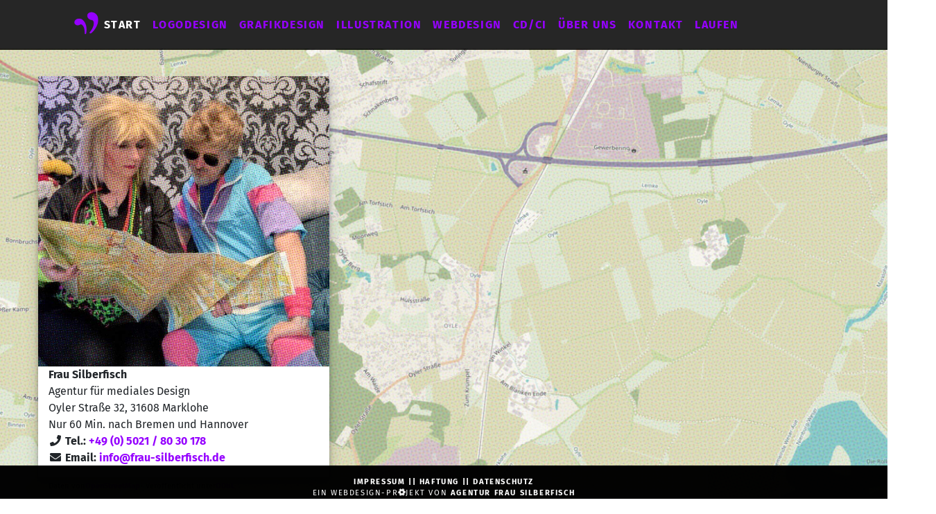

--- FILE ---
content_type: text/html; charset=UTF-8
request_url: http://janet-silberfisch.de/kontakt.php
body_size: 8735
content:
<!DOCTYPE HTML>
<html lang="de-de" dir="ltr">

<HEAD>  
<meta charset="utf-8">

  <!-- meta http-equiv="Content-Type" content="text/html; charset=utf-8"/ -->
  <meta name="viewport" content="width=device-width, initial-scale=1, shrink-to-fit=no">
  <meta name="description" 	content="frau-silberfisch.de" />
	<meta name="author" 			content="Peter G. W. Huehne, www.peter-huehne.de for frau-silberfisch.de / client: frau-silberfisch.de" />
  <!-- fuer Linkvorschau in Telegram und Twitter -->
  <meta property="og:title" content="frau-silberfisch.de" />
  <meta property="og:type" content="website" />
  <meta property="og:url" content="https://www.frau-silberfisch.de" />
  <meta property="og:image" content="https://www.frau-silberfisch.de/img/VorschauBILD.png" />
  <meta property="og:description" content="Willkommen auf der Webseite von frau-silberfisch.de" />
  <meta property="og:locale" content="de_DE">
  <meta name="twitter:title" content="frau-silberfisch.de">
  <meta name="twitter:url" content="https://www.frau-silberfisch.de">
  <meta name="twitter:card" content="summary">
  <meta name="twitter:description" content="Willkommen auf der Webseite von frau-silberfisch.de">
  <meta name="twitter:image" content="https://www.frau-silberfisch.de/img/VorschauBILD.png">
  <meta name="keywords" content="Werbung, Design, Illustration, Websites, Agentur, Silberfisch, Nienburg, Oyle, Visitenkarten, Flyer, Briefpapier, Autobeschriftung, Schilder">	

	<meta http-equiv="cache-control" content="max-age=3600">
	<!-- meta http-equiv="cache-control" content="no-cache" / -->
	<meta name="robots" content="index, follow">
	<meta http-equiv="expires" content="0">
	<meta http-equiv="pragma" content="no-cache">
	<meta http-equiv="X-UA-Compatible" content="IE=edge">
	<!-- for mobile -->
	<meta name="theme-color" content="#000000">

  <title>frau-silberfisch.de - Kontakt</title>

  <!-- basic stuff -->
  <link rel="shortcut icon" href="img/favicon.jpg" type="image/x-icon">
	<link id="favicon" rel="shortcut icon" href="img/favicon.jpg" /> 
  <link rel="manifest" href="manifest.json">

  <!-- font awesome -->
  <!-- link href="vendor/font-awesome/css/font-awesome.min.css" rel="stylesheet"	type="text/css" / -->
  <script defer src="vendor/font-awesome/js/all.js"></script><!-- neue Version / notwendig -->

  <!-- Bootstrap core CSS -->
  <link href="vendor/bootstrap/css/bootstrap.min.css" rel="stylesheet">
  <link href="css/normalize.css" rel="stylesheet">

  <!-- Custom styles for this template -->
  <link href="css/one-page-wonder-beitrag.css" rel="stylesheet">
  
  <!-- optional css this template -->
  <link href="vendor/splitting/splitting.css" rel="stylesheet">
  <link href="vendor/splitting/splitting-cells.css" rel="stylesheet">
  <link href="css/gsap-horzscroll.css" rel="stylesheet">  
  <!-- link href="css/slant.css" rel="stylesheet" -->
  <!-- link href="css/burger.css" rel="stylesheet" -->

  <!-- optional js this tempplate -->
  <script src="vendor/splitting/splitting.js"></script>
  <script src="vendor/gsap-public/minified/gsap.min.js"></script>
  <script src="vendor/gsap-public/minified/ScrollTrigger.min.js"></script>
  <!-- script src="js/gsap-horzscroll.js"></script -->
  <script src="js/scroll-out.js"></script>
  <!-- script src="js/slant.js"></script -->

  <!-- https://github.com/CreateJS/CreateJS  --> 
  <!--  script src="js/createjs.js"></script -->
  
</head>


    <style>
     .splitting .char {
	    animation: slide-in .75s cubic-bezier(.5, 0, .5, 1) both;
	    animation-delay: calc(.25s + (120ms * var(--char-index))); 
      }
     @keyframes slide-in {
	    from {
	    transform: translateX(-3em) translateY(-1.5em) rotate(-135deg) scale(0.5);
	    opacity: 0;
   	  }
     }       
    
     .rainbow-it .char {
       transition: color 0.6s linear;
       transition-delay: calc( 0.2s * (1 - var(--distance-percent)) );
       }
     .rainbow-it:hover .char {
       color: hsl(calc(260 * ( var(--char-index) / var(--char-total) ) ), 90%, 70%);
      }
    </style>

<!-- body class="bg-white" style="background-image: url(img/kontakt3.jpg); background-size: cover;" -->
<body> <!-- class="bg-glitter" -->

<!-- Navigation -->
 <nav class="navbar navbar-expand-lg navbar-dark navbar-custom fixed-top">
  <div class="container">
   <a class="navbar-brand" href="index.php" aria-label="navbar toggler">&nbsp;</a>
   <button class="navbar-toggler" type="button" data-toggle="collapse" data-target="#navbarResponsive" aria-controls="navbarResponsive" aria-expanded="false" aria-label="Toggle navigation">
    <span class="navbar-toggler-icon"></span>
   </button>
   <div class="collapse navbar-collapse" id="navbarResponsive">
    <ul class="navbar-nav">
     <li>
      <img src="img/fuehler.png" alt="decorative image" style="max-width:unset;">
     </li>
     <li class="nav-item active rainbow-it" data-splitting><!-- ohne rainbow nur nav-item, kein data-split -->
      <a class="nav-link hidden-xs" href="index.php">Start</a>
     </li>
     <li class="nav-item rainbow-it" data-splitting>
      <a class="nav-link" href="logodesign.php">Logodesign</a>
     </li>
     <li class="nav-item rainbow-it" data-splitting>
      <a class="nav-link" href="graphic.php">Grafikdesign</a>
     </li>
     <li class="nav-item rainbow-it" data-splitting>
      <a class="nav-link" href="illustration.php">Illustration</a>
     </li>     
     <li class="nav-item rainbow-it" data-splitting>
      <a class="nav-link" href="webdesign.php">Webdesign</a>
     </li>
     <li class="nav-item rainbow-it" data-splitting>
      <a class="nav-link" href="cdci.php">CD/CI</a>
     </li>
     <li class="nav-item rainbow-it" data-splitting>
      <a class="nav-link" href="about.php">Über&nbsp;uns</a>
     </li>  
     <li class="nav-item rainbow-it" data-splitting>
      <a class="nav-link" href="kontakt.php">Kontakt</a>
     </li>
     <li class="nav-item rainbow-it" data-splitting>
      <a class="nav-link" href="laufen.php">Laufen</a>
     </li>      
    </ul>   
   </div>
  </div>
 </nav>


 <header class="text-center text-white" style="min-height: 70px;">
  <div class="container">     
  </div>
 </header>   


 


<!-- map -->
 <!-- section id="contactmap" name="contactmap" -->
 <div id="contactmap" name="contactmap" class="container-fluid contactmap-bg">
  <div class="row">
    
   <!-- div class="row" -->  
    <div class="col-lg-12 col-md-12 col-sm-12 col-12 portfolio-item">
     <div id="mapbox" name="mapbox" class="card h-100 card-border mapbox bg-white">
      <div>
       <img src="images/Karte1.jpg" class="img-fluid" alt="Frau Silberfisch">
        <!-- H4>UNSER STANDORT</H4 -->
        <P>
        <strong>Frau Silberfisch</strong><BR>Agentur für mediales Design<BR>
        Oyler Straße 32, 31608 Marklohe<BR>
        Nur 60 Min. nach Bremen und Hannover<BR>

       <i class="fa fa-phone fa-fw" aria-hidden="true"></i> <strong>Tel.:</strong> <a href="tel:+4950218030178">+49 (0) 5021 / 80 30 178</A><BR>
       <i class="fa fa-envelope fa-fw" aria-hidden="true"></i> <strong>Email:</strong> <a href="mailto:info@frau-silberfisch.de?subject=Kontakt%20via%20Webseite">info@frau-silberfisch.de</A>
       </P>   	     
	    </div>
	     
	   </div>
	  </div>
	 <!-- /div --> 
  </div>
    	  
  <div class="row col-12 small osmcopy">
   <!-- P align="right" -->  
   Daten von <a href="https://www.openstreetmap.org/">OpenStreetMap</a> - Veröffentlicht unter <a href="https://opendatacommons.org/licenses/odbl/">ODbL</a>
   <!-- /P -->
  </div>	   
	   

 </div>  
  <!-- /section -->



 <!-- Footer -->
 <footer class="footer-custom fixed-bottom">
  <div class="container">
   <p class="m-0 text-center text-white small blau">
   <strong><a href="impressum.php">Impressum</A> || <a href="impressum.php#haftung">Haftung</A> || <A href="datenschutz.php">Datenschutz</A></strong><BR>
   Ein Webdesign-PR<i class="fa fa-cog fa-spin"></i>JEKT  von <a href="https://www.frau-silberfisch.de" target="_blank" rel="noopener noreferrer">Agentur Frau Silberfisch</A></p>
  </div>
 </footer>

<!-- Bootstrap core JavaScript keep order! -->
<script src="vendor/jquery/jquery.min.js"></script><!-- selfhosted 3.5.1 -->
<script src="js/popper.js"></script><!-- selfhosted 2.11.6 -->
<script src="vendor/bootstrap/js/bootstrap.bundle.min.js"></script>	

<script src="vendor/splitting/splitting.js"></script>
<script>
console.clear();
var s = Splitting();
</script>

<script src="vendor/gsap-public/minified/gsap.min.js"></script>
<script src="vendor/gsap-public/minified/ScrollTrigger.min.js"></script>
<script src="js/gsap-horzscroll.js"></script>
	
<script src="js/slant.js"></script>
<script src="js/scroll-out.js"></script>	
-->

</body>

</html>


--- FILE ---
content_type: text/css
request_url: http://janet-silberfisch.de/css/one-page-wonder-beitrag.css
body_size: 41239
content:
@charset "utf-8";
/* Silberfisch Farben:
war Blau = #0033cc   rgb 	0	51	204
war highlight = #325bd6 rgb 	50	91	214


gold statt blau #cbac36 rgb(203, 172, 54)
komplemantär blau #3655cb  rgb(54,	85,	203)
dunkleres gold #a2892b  rgb(162, 137, 43)

*/
/* self hosted fonts */ 


/* press-start-2p-regular - latin */
@font-face {
  font-display: swap; /* Check https://developer.mozilla.org/en-US/docs/Web/CSS/@font-face/font-display for other options. */
  font-family: 'Press Start 2P';
  font-style: normal;
  font-weight: 400;
  src: url('../fonts/press-start-2p-v15-latin-regular.woff2') format('woff2'); /* Chrome 36+, Opera 23+, Firefox 39+, Safari 12+, iOS 10+ */
}

/* allison-regular - latin --- for Blockquote */
@font-face {
  font-display: swap; /* Check https://developer.mozilla.org/en-US/docs/Web/CSS/@font-face/font-display for other options. */
  font-family: 'Allison';
  font-style: normal;
  font-weight: 400;
  src: url('../fonts/allison-v9-latin-regular.eot'); /* IE9 Compat Modes */
  src: url('../fonts/allison-v9-latin-regular.eot?#iefix') format('embedded-opentype'), /* IE6-IE8 */
       url('../fonts/allison-v9-latin-regular.woff2') format('woff2'), /* Super Modern Browsers */
       url('../fonts/allison-v9-latin-regular.woff') format('woff'), /* Modern Browsers */
       url('../fonts/allison-v9-latin-regular.ttf') format('truetype'), /* Safari, Android, iOS */
       url('../fonts/allison-v9-latin-regular.svg#Allison') format('svg'); /* Legacy iOS */
}

/* fira-sans-regular - latin --- for cards / Text / Memu */
@font-face {
  font-display: swap;
  font-family: 'Fira Sans';
  font-style: normal;
  font-weight: 400;
  src: url('../fonts/fira-sans-v16-latin-regular.eot'); 
  src: url('../fonts/fira-sans-v16-latin-regular.eot?#iefix') format('embedded-opentype'), 
       url('../fonts/fira-sans-v16-latin-regular.woff2') format('woff2'), 
       url('../fonts/fira-sans-v16-latin-regular.woff') format('woff'), 
       url('../fonts/fira-sans-v16-latin-regular.ttf') format('truetype'), 
       url('../fonts/fira-sans-v16-latin-regular.svg#FiraSans') format('svg'); 
}

/* fira-sans-700 - latin */
@font-face {
  font-display: swap; 
  font-family: 'Fira Sans';
  font-style: normal;
  font-weight: 700;
  src: url('../fonts/fira-sans-v16-latin-700.eot'); 
  src: url('../fonts/fira-sans-v16-latin-700.eot?#iefix') format('embedded-opentype'), 
       url('../fonts/fira-sans-v16-latin-700.woff2') format('woff2'), 
       url('../fonts/fira-sans-v16-latin-700.woff') format('woff'), 
       url('../fonts/fira-sans-v16-latin-700.ttf') format('truetype'), 
       url('../fonts/fira-sans-v16-latin-700.svg#FiraSans') format('svg'); 
}

/* henny-penny-regular - latin */
/*
@font-face {
  font-display: swap;
  font-family: 'Henny Penny';
  font-style: normal;
  font-weight: 400;
  src: url('../fonts/henny-penny-v17-latin-regular.eot'); /* IE9 Compat Modes 
  src: url('../fonts/henny-penny-v17-latin-regular.eot?#iefix') format('embedded-opentype'), 
       url('../fonts/henny-penny-v17-latin-regular.woff2') format('woff2'), 
       url('../fonts/henny-penny-v17-latin-regular.woff') format('woff'), 
       url('../fonts/henny-penny-v17-latin-regular.ttf') format('truetype'), 
       url('../fonts/henny-penny-v17-latin-regular.svg#HennyPenny') format('svg'); 
}
*/

/* meddon-regular - latin */
/*
@font-face {
  font-display: swap; 
  font-family: 'Meddon';
  font-style: normal;
  font-weight: 400;
  src: url('../fonts/meddon-v20-latin-regular.eot'); 
  src: url('../fonts/meddon-v20-latin-regular.eot?#iefix') format('embedded-opentype'), 
       url('../fonts/meddon-v20-latin-regular.woff2') format('woff2'), 
       url('../fonts/meddon-v20-latin-regular.woff') format('woff'),
       url('../fonts/meddon-v20-latin-regular.ttf') format('truetype'), 
       url('../fonts/meddon-v20-latin-regular.svg#Meddon') format('svg'); 
}
*/






/* CSS variables to adjust colours centrally */ 
:root {
  --coloured:  #ff00ff; /* primary company colour war #cbac36; */ 
  --secondary: #3655cb; /* secondary company colour */
/*** Shades of Primary ***/
/**  --color-2: #a2892b; /* 162,	137,	43 gold */   
  --color-2: #9500ff; 
  --color-3: #B266FF; /* rgb(178,102,255) */
  --color-4: #CC99FF; /* rgb(204,153,255) */
  --color-5: #E5AEFF; /* rgb(229,174,255) */
/*** general colours ***/  
  --red:       #ff0000; /* general red -> uunused */ 
  --green:     #00ff00; /* general green -> unused */ 
  --blue:      #0000ff; /* general blue -> unused */
  --dark:      #565656; /* dark gray */
  --gray:      #e8e8e8; /* light gray */
  --white:     #ffffff;
  --black:     #000000;
  }
/* sample:
 background-color: var(--coloured);
*/


/** scrollbars styling, NICHT in w3c, aber bis auf IE und FF implementiert, auch mobil */
/** hierdurch werden die scrollbars versteckt, die sonst beiem seitenscroller hinter dem top menu **/
/** oder dem newes bereich über den News liegen **/
::-webkit-scrollbar {
    width: 2px; /* 12 */
    display:none;
}
/* Track */
::-webkit-scrollbar-track {
    -webkit-box-shadow: inset 0 0 6px rgba(0,0,0,0.3); 
    -webkit-border-radius: 10px;
    border-radius: 10px;
}
/* Handle */
::-webkit-scrollbar-thumb {
    -webkit-border-radius: 10px;
    border-radius: 10px;
    background: rgba(203, 172, 54,0.5); 
    -webkit-box-shadow: inset 0 0 6px rgba(0,0,0,0.5); 
}
::-webkit-scrollbar-thumb:window-inactive {
	background: rgba(203, 172, 54,0.4); 
}
/** ende scrollbars **/

body {
height:98vh;
background:#fff;  /* 000 */
font-family: "Fira Sans", Arial, Helvetica, sans-serif;
/*** lato just headline menu nav etc, not text, gets rendered unreadable ***/
/* font-family: 'Lato'; */
}

.nav-item, .nav-link, .footer-custom,
h1, h2, h3, h4, h5, h6 {
font-family: "Fira Sans", Arial, Helvetica, sans-serif;
color: var(--color-2);
}


.bg-white{
background:#fff;
}

.bg-glitter {
background-color: unset;
/* background-image: url(../images/balu2.jpg); */
background-image: url(../images/background_fs.png);
background-size:cover;
}

.wrapper {
/* padding-bottom:60px; */
/* nach dem Inhalt Platz für den Bereich über dem Footer lassen */
}

/*
#outer .full {
  width:66vw;
  height:100vh;
  display:inline-block;
  position:relative;
}
*/

#outer .full > div {
/*definiert in full und card */
/*  width:85%;
  height:85%px; */
/*  font-size:12px
  color:#FFF;
  position:absolute;
  top:50%;
  left:50%;
  margin:-50px 0 0 -50px;
  line-height:.7;
  font-weight:bold; */
}
/*
#outer {
  overflow-y:scroll;
  overflow-x:hidden;
  transform: rotate(270deg) translateX(-100%);
  transform-origin: top left;
  background-color:#000;
  position:absolute;
  width:100vh;
  height:100vw;
}
#inner {
  transform: rotate(90deg) translateY(-100vh);
  transform-origin: top left;
  white-space:nowrap;
}

.willkommen {
    background-image: url(../img/ersteSeiteani.gif);
}

.design {
    background-image: url(../img/zweiteseite.png);
}

.webdesign {
    background-image: url(../img/dritteseite.png);
}

.graphic {
    background-image: url(../img/dots.png);
}

.illustration {
    background-image: url(../img/vierteseite.gif);
}

.news {
    background-image: url(../img/fuenfteseite.png);
}

.sponsoring {
    background-image: url(../img/sechsteseite.png);
}

.about {
    background-image: url(../img/siebteseite.gif);
}

.seo {
    background-image: url(../img/achteseite.png);
}
*/

.full {
/* position: relative;
  overflow: hidden; */
/*  display: inline-block; */
  top:0;
  background-repeat: no-repeat;
  background-position: top center;
/*  background-attachment: scroll;
  background-size: cover;
  height:98vh;
  width: 50vw; /* 100vw; */
}




html {

}


.row {
    display: -webkit-flex; /* Safari */
    -webkit-flex-wrap: nowrap; /* Safari 6.1+ */
    display: flex;
    flex-wrap: wrap; /* nowrap */
}



.footer-custom {
  /* bei Wellen ohne Schiff */
  /* padding-top: 1rem;
  padding-bottom: 0.1rem; */
  /* Wellen mit Schiff */
  padding-top: 1rem;
 /* background-color: rgba(0, 0, 0, 0.7); /* schwarz */
 /* background-color: rgba(203, 172, 54, 0.7);  /* #0033cc = blau */ 
 /* background: url(../img/wellen.png) left top repeat; */
 background-color: rgba(0, 0, 0, 0.99);   
   text-transform: uppercase;
  font-size: 1rem;
  letter-spacing: 0.1rem;
  font-weight: 700;
}

*, ::after, ::before {
    box-sizing: border-box;
}



/* generell */
.container-fluid {
padding-left:0;
padding-right:0;
}
.col, .col-1, .col-10, .col-11, .col-12, .col-2, .col-3, .col-4, .col-5, .col-6, .col-7, .col-8, .col-9, .col-auto, .col-lg, .col-lg-1, .col-lg-10, .col-lg-11, .col-lg-12, .col-lg-2, .col-lg-3, .col-lg-4, .col-lg-5, .col-lg-6, .col-lg-7, .col-lg-8, .col-lg-9, .col-lg-auto, .col-md, .col-md-1, .col-md-10, .col-md-11, .col-md-12, .col-md-2, .col-md-3, .col-md-4, .col-md-5, .col-md-6, .col-md-7, .col-md-8, .col-md-9, .col-md-auto, .col-sm, .col-sm-1, .col-sm-10, .col-sm-11, .col-sm-12, .col-sm-2, .col-sm-3, .col-sm-4, .col-sm-5, .col-sm-6, .col-sm-7, .col-sm-8, .col-sm-9, .col-sm-auto, .col-xl, .col-xl-1, .col-xl-10, .col-xl-11, .col-xl-12, .col-xl-2, .col-xl-3, .col-xl-4, .col-xl-5, .col-xl-6, .col-xl-7, .col-xl-8, .col-xl-9, .col-xl-auto {
padding-left:0;
padding-right:0;
}

.pt-5, .py-5 {
    padding-top: 1rem!important;
}

.header-logo {
position:absolute;
margin-top:0;
right:0;
/* background: url(../img/ecke.png) 0 0 no-repeat;
background-color:#fff; 
border-left: 1px solid rgba(0,144,63,.825);
border-bottom: 1px solid rgba(0,144,63,.825); 
border-bottom-left-radius: 10%!important; */ /* calc(.25rem - 1px); */
z-index:10000;
}

.rechts {
right:0;
text-align:right;
}

.border-left {
border-left:  1px solid rgba(203, 172, 54,.825);
}

/* Bilder runde Kanten */
.rounded-circle {
    border-radius: 10%!important;
}

/* Sektion Projekte: News und Webesign  */
.portfolio-news{
  margin-bottom: 30px;
  padding-left: 15px;
  padding-right:15px;
  display:flex;
}

.card-news {
/* display:flex; */
width:50vw;  /* 400px; */
flex-wrap:wrap;
white-space:normal; /* wichtig, damit Text umbricht, da inner das Gegeenteil sagt */
}

.card-news P {
width:50vw;

}
.portfolio-item {
  margin-bottom: 30px;
  padding-left: 15px;
  padding-right:15px;
}

.card-img-top {
    width: 100%;
/*    border-top-left-radius: calc(.25rem - 1px);
    border-top-right-radius: calc(.25rem - 1px); */
}
img {
    vertical-align: middle;
    align-items: center;
    -webkit-align-items: center;
    border-style: none;
}
.card-title {
    margin-bottom: .75rem;
    text-align:center;
}

.card H4{
font-size: 12px;
}
.card-body {
    -ms-flex: 1 1 auto;
    flex: 1 1 auto;
    padding: 1.25rem;
}
.card-text:last-child {
    margin-bottom: 0;
}
.card {
    position: relative;
    display: -ms-flexbox;
    display: flex;
    -ms-flex-direction: column;
    flex-direction: column;
    min-width: 0;
    word-wrap: break-word;
    border:none;
    align-items: center;
    -webkit-align-items: center;
    background-color: #f0f0f0;  
/*    background-clip: border-box;
    border: 1px solid rgba(0,144,63,.825); 
    border-radius: .25rem; */
white-space:normal; /* Textumbruch iin DIV wiieder aktivieren, da durch .inner außer Kraft */
}
.h-100 {
    height: 100%!important;
}

.row {
    margin-right: 0;
    margin-left: 0;
}
.small, small {
    font-size: 70%;
    font-weight: 400;
}

.article-img{
max-width:100%;
}

/* Sektion Projekte Ende */




/* Sektion Jobs   */

.mb-3, .my-3 {
    margin-bottom: 1rem!important;
    margin-top: 1rem!important;
}

.mb-4, .my-4 {
    margin-bottom: 1.5rem!important;
    margin-top: 1.5rem!important;
}
/* Sektion Jobs Ende */



H2 {
/* background: url(../img/title.png) 0 0 no-repeat; 
padding-left: 10px; */
padding-top: 10px;
color: var(--color-2);
}


a /* a:visited */ {
color: var(--color-2);   /* var(--color-2); */
font-weight: 700;
}

a:hover, a:focus, a:active {
color: var(--coloured);
}


h1,
h2,
h3,
h4,
h5,
h6 {
  font-family: 'Press Start 2P';
  font-weight: 800 !important;
  color: var(--color-2);
  padding-left: 15px;
  padding-right: 15px;
  padding-top: 15px;
}

p {
padding-left:  15px;
padding-right: 15px;
}







.blockquote {
    margin-bottom: 1rem;
    font-size: 7.25rem;
    font-family: 'Allison';
    color: var(--color-2);
}

.blockquote2 {
    margin-bottom: 1rem;
    font-size: 7.25rem;
    font-family: 'Press Start 2P';
    color: var(--color-2);
}

.blockquote2smaller {
    margin-bottom: 1rem;
    font-size: 2.25rem;
    font-family: 'Press Start 2P';
    color: var(--color-2);
}

/* .blockquote3 {
    margin-bottom: 1rem;
    font-size: 7.25rem;
    font-family: 'Allison';
    color: var(--color-2);
}

.blockquote4 {
    margin-bottom: 1rem;
    font-size: 7.25rem;
    font-family: 'Fontdiner Swanky';
    color: var(--color-2);
}

.blockquote5 {
    margin-bottom: 1rem;
    font-size: 7.25rem;
    font-family: 'Fira Sans';
    color: var(--color-2);
} 
*/

.pin H1 {
    margin-bottom: 1rem;
    font-size: 3.25rem;
    font-family: 'Press Start 2P';
    color: var(--color-2);
}
/*
.pin H2 {
    margin-bottom: 1rem;
    font-size: 3.25rem;
    font-family: 'Press Start 2P';
    color: var(--color-2);
}

*/

H1 {font-size: 1.75rem;}
H2 {font-size: 1.5rem;}
H3 {font-size: 1.25rem;}
H4 {font-size: 1.00rem;}



@media (max-width: 767px) {
.blockquote, .blockquote2, .blockquote3, .blockquote4, .blockquote2smaller {
font-size: 3.25rem;
}

H1 {font-size: 1rem;}
H2 {font-size: 0.85rem;}
H3 {font-size: 0.8rem;}
H4 {font-size: 0.75rem;}
}





.btn-xl {
  text-transform: uppercase;
  padding: 1.5rem 3rem;
  font-size: 0.9rem;
  font-weight: 700;
  letter-spacing: 0.1rem;
}

.bg-black {
  background-color: #000 !important;
}

.bg-blau {
background-color: #0033cc;
}




.blau P, .blau H1, blau H2, .blau H3, .blau H4, .blau H5, .blau H6,
.blau a, .blau a:visited, .blau a:focus, .blau a:hover, .blau a:active
{
color: #fff;
}


.rounded-pill {
  border-radius: 5rem;
}

/*.navbar {
 background: url(../img/topmenu2.jpg);
 height:220px;
} */


.header {
position:relative;
 height:150px;
 color: #fff;
}

.intro-text {
/* margin-top:70px; */
color:#000;
text-align:left;
}

/* Navigation  */

/* linksbündig */
.ml-auto, .mx-auto {
    margin-left:auto!important; /* --> setzt home links und den rest ab rechts */
}

/* manuell nach links neben home, damit es nicht rechts (auto) unter dem Logo liegt */
.navbar-toggler {
position: absolute;
left: 50px;
top:10px;
}

.navbar-dark .navbar-toggler-icon {
    background-image: url(../img/toggler.png);
}


.navbar-custom {
  padding-top: 1rem;
  padding-bottom: 1rem;
 /* background-color: rgba(0, 0, 0, 0.7); /* schwarz */
 /* background-color: rgba(203, 172, 54, 0.7);  /* #0033cc = blau */ 
 background-color: rgba(0, 0, 0, 0.85);   
}

.navbar-custom .navbar-brand {
  text-transform: uppercase;
  font-size: 1rem;
  letter-spacing: 0.1rem;
  font-weight: 700;
}

.navbar-custom .navbar-nav .nav-item .nav-link {
  text-transform: uppercase;
  font-size: 1rem;  /* 0.8rem */
  font-weight: 700;
  letter-spacing: 0.1rem;
}


/* rainbow 2025 */
.navbar-dark .navbar-nav .nav-link {
    color: var(--color-2);
}
/* hexen 2023
.navbar-dark .navbar-nav .nav-link {
    color: rgba(203, 172, 54,1);
}
*/

/* a.blue, .blue, usw. funzt alles  nicht ... aktives Menu wird auch dann nicht blau, wenn man das LI oder das A mit der Klasse anspricht */ 
.navbar-dark .navbar-nav .nav-link:focus, .navbar-dark .navbar-nav .nav-link:hover {
color: var(--white);
}
/* funzt nicht, auf Unterseite zwar schon, aber auf der Index setz er neben Home immer auch den zweiten Menupunkt auf active ...  */
.navbar-dark .navbar-nav .active>.nav-link, .navbar-dark .navbar-nav .nav-link.active, .navbar-dark .navbar-nav .nav-link.show, .navbar-dark .navbar-nav .show>.nav-link {
    color: var(--white);
}



/*
header.masthead {
  position: relative;
  overflow: hidden;
  padding-top: calc(7rem + 72px);
  padding-bottom: 7rem;
 /* background: linear-gradient(0deg, #ff6a00 0%, #ee0979 100%); */
/*
  background: url(../img/topmenu2.jpg);
  background-repeat: no-repeat;
  background-position: center center;
  background-attachment: scroll;
  background-size: cover;
}

header.masthead .masthead-content {
  z-index: 1;
  position: relative;
}

header.masthead .masthead-content .masthead-heading {
  font-size: 4rem;
}

header.masthead .masthead-content .masthead-subheading {
  font-size: 2rem;
}

header.masthead .bg-circle {
  z-index: 0;
  position: absolute;
  border-radius: 100%;
  background: linear-gradient(0deg, #ee0979 0%, #ff6a00 100%);
}

header.masthead .bg-circle-1 {
  height: 90rem;
  width: 90rem;
  bottom: -55rem;
  left: -55rem;
}

header.masthead .bg-circle-2 {
  height: 50rem;
  width: 50rem;
  top: -25rem;
  right: -25rem;
}

header.masthead .bg-circle-3 {
  height: 20rem;
  width: 20rem;
  bottom: -10rem;
  right: 5%;
}

header.masthead .bg-circle-4 {
  height: 30rem;
  width: 30rem;
  top: -5rem;
  right: 35%;
}
*/

@media (max-width: 1200px) {
/*  header.masthead {
    padding-top: calc(10rem + 55px);
    padding-bottom: 10rem;
  }
  header.masthead .masthead-content .masthead-heading {
    font-size: 4rem;
  }
  header.masthead .masthead-content .masthead-subheading {
    font-size: 2rem;
  }  

 .header-logo IMG {
max-width:150px;
} 
*/
}

@media (max-width: 1600px) {
#outer .full {
  width:90vw;
  height:100vh;
}
  
}

@media (min-width: 992px) {
/*  header.masthead {
    padding-top: calc(10rem + 55px);
    padding-bottom: 10rem;
  }
  header.masthead .masthead-content .masthead-heading {
    font-size: 6rem;
  }
  header.masthead .masthead-content .masthead-subheading {
    font-size: 4rem;
  } 
*/  
   
}

.bg-primary {
  background-color: var(--secondary) !important;
}

.btn-primary {
  background-color: var(--color-2);
  border-color: var(--color-2);
}

.btn-primary:active, .btn-primary:focus, .btn-primary:hover {
  background-color: var(--white) !important;
  border-color: var(--coloured) !important;
}

.btn-primary:focus {
  box-shadow: 0 0 0 0.2rem rgba(203, 172, 54, 0.5);
}

.btn-secondary {
  background-color: #ff6a00;
  border-color: #ff6a00;
}

.btn-secondary:active, .btn-secondary:focus, .btn-secondary:hover {
  background-color: #cc5500 !important;
  border-color: #cc5500 !important;
}

.btn-secondary:focus {
  box-shadow: 0 0 0 0.2rem rgba(255, 106, 0, 0.5);
}



/* anpassung mobile */
@media (max-width:800px) {
html {
overflow:auto;
}

body {
width:100vw;
height:98vh;
background:#000;
}

#outer .full {
  width:100vw;
  height:100vh;
  display:flex;
  position:relative;
}
#outer .full > div {
/*definiert in full und card */
/*  width:85%;
  height:85%px; */
/*  font-size:12px
  color:#FFF;
  position:absolute;
  top:50%;
  left:50%;
  margin:-50px 0 0 -50px;
  line-height:.7;
  font-weight:bold; */
}
#outer {
  overflow-y:auto;
  overflow-x:auto;
  transform: none;
  transform-origin: none; 
  background-color:#000;
  position:absolute;
  width:auto;
  height:auto;
}
#inner {
  transform: none;
  transform-origin: none; 
  white-space:wrap;
}

.card {
width:60%;
}

}







@media (max-width: 576px) {
.display-4 {
font-size:1.75rem;
}

.portfolio-item {
  margin-bottom: 10px;
  padding-left: 5px;
  padding-right:5px;
  margin-left: auto;
  margin-right: auto;
}

.col, .col-1, .col-10, .col-11, .col-12, .col-2, .col-3, .col-4, .col-5, .col-6, .col-7, .col-8, .col-9, .col-auto, .col-lg, .col-lg-1, .col-lg-10, .col-lg-11, .col-lg-12, .col-lg-2, .col-lg-3, .col-lg-4, .col-lg-5, .col-lg-6, .col-lg-7, .col-lg-8, .col-lg-9, .col-lg-auto, .col-md, .col-md-1, .col-md-10, .col-md-11, .col-md-12, .col-md-2, .col-md-3, .col-md-4, .col-md-5, .col-md-6, .col-md-7, .col-md-8, .col-md-9, .col-md-auto, .col-sm, .col-sm-1, .col-sm-10, .col-sm-11, .col-sm-12, .col-sm-2, .col-sm-3, .col-sm-4, .col-sm-5, .col-sm-6, .col-sm-7, .col-sm-8, .col-sm-9, .col-sm-auto, .col-xl, .col-xl-1, .col-xl-10, .col-xl-11, .col-xl-12, .col-xl-2, .col-xl-3, .col-xl-4, .col-xl-5, .col-xl-6, .col-xl-7, .col-xl-8, .col-xl-9, .col-xl-auto {
width:auto;
}

/* .header-logo IMG {
max-width:120px;
} */

.card {
width:100%; /* 80 */
}


}
/* mediia max 576 */




.grow:hover
{
        -webkit-transform: scale(1.3);
        -ms-transform: scale(1.3);
        transform: scale(1.3);
    
}

/* effekte von https://tympanus.net/codrops/2011/11/02/original-hover-effects-with-css3/ */

/* generelles */
.view {
padding: 0 0 0 0; 
/*    width: 500px;
    height: 180px;
    margin: 10px;
    float: left;  */  
    /* border: 10px solid #fff; */
    overflow: hidden;
/*     position: relative; */
    text-align: center;
    /* box-shadow: 1px 1px 2px #e6e6e6; */
    cursor: default;
/*    background: #fff url(../images/bgimg.jpg) no-repeat center center; */
background: #fff; url(img/header-back.png) no-repeat cover;

/* von card */
    position: relative;
    display: -ms-flexbox;
    display: flex;
    -ms-flex-direction: column;
    flex-direction: column;
    width:40%;
    min-width: 0;
    word-wrap: break-word;
    background: none;
    border: none;

margin-top:42vh;
height:19.5vh;
margin-left: auto;
margin-right: auto; 
}

.view .mask, .view .content {
/*    width:40%;
    height:19.5vh; */ 
    width: 100%; /* 500px */
    height: 180px; 
    position: absolute;
    overflow: hidden;
    top: 0;
    left: 0;
}
.view img {
    display: block; /* block */
    position: relative;
}
.view h2 {
    text-transform: uppercase;
    color: #fff;
    text-align: center;
    position: relative;
    font-size: 17px;
    padding: 10px;
    background: rgba(0, 0, 0, 0.8);
    margin: 20px 0 0 0;
}
.view p {
    font-family: Georgia, serif;
    font-style: italic;
    font-size: 12px;
    position: relative;
    color: #fff;
    padding: 10px 20px 20px; 
    text-align: center;

}
.view a.info {
    display: inline-block;
    text-decoration: none;
    padding: 7px 14px;
    background: #000;
    color: #fff;
    text-transform: uppercase;
    box-shadow: 0 0 1px #000;
}
.view a.info:hover {
    /* box-shadow: 0 0 5px #000; */
}

/* spezielles */
.view-tenth img { 
	transform: scaleY(1);
	transition: all 0.7s ease-in-out;
}
.view-tenth .mask { 
    background-color: rgba(255, 231, 179, 0.95); 
    transition: all 0.5s linear;
    opacity: 0;
}	
.view-tenth h2{
    border-bottom: 1px solid rgba(0, 0, 0, 0.3);
    background: transparent;
    margin: 20px 40px 0px 40px;
    transform: scale(0);
    color: #333;
    transition: all 0.5s linear;
    opacity: 0;
}
.view-tenth p {
    color: #333;
    opacity: 0;
    transform: scale(0);
    transition: all 0.5s linear;
}
.view-tenth a.info { 
    opacity: 0;
    transform: scale(0);
    transition: all 0.5s linear;
}

.view-tenth:hover img { 
	transform: scale(10);
    opacity: 0;
}
.view-tenth:hover .mask { 
	opacity: 1;
}																			 
.view-tenth:hover h2,
.view-tenth:hover p,
.view-tenth:hover a.info{ 
    transform: scale(1);
    opacity: 1;
}


.view-fourth img { 
	transition: all 0.4s ease-in-out 0.2s;
    opacity: 1;
}
.view-fourth .mask { 
	background-color: rgba(0,0,0,0.8);
	opacity: 0;
	transform: scale(0) rotate(-180deg);
	transition: all 0.4s ease-in;
    border-radius: 0px;
}
.view-fourth h2{
    opacity: 0;
    border-bottom: 1px solid rgba(0, 0, 0, 0.3);
    background: transparent;
    margin: 20px 40px 0px 40px;
	transition: all 0.5s ease-in-out;
}
.view-fourth p { 
	opacity: 0;
	transition: all 0.5s ease-in-out;
}
.view-fourth a.info { 
    opacity: 0;
	transition: all 0.5s ease-in-out;
} 

.view-fourth:hover .mask { 
	opacity: 1; 
	transform: scale(1) rotate(0deg);
	transition-delay: 0.2s;
}								  
.view-fourth:hover img 	  { 
	transform: scale(0); 
    opacity: 0;
	transition-delay: 0s;
}						
.view-fourth:hover h2,
.view-fourth:hover p,
.view-fourth:hover a.info{
    opacity: 1;
    transition-delay: 0.5s;
}


.maske P {
  /*  display:flex; 
    width:auto;*/
    /* width: calc(100% -50px); */
    max-width:500px;
    padding: 10px 10px 10px 10px;
}

/* ENDE view effects */


/* Effekte ssmall image wall für logos */
/* codepen von https://codepen.io/Vandan27/pen/NvNYNz  */
/*.logo-container {
    position: absolute;
    left: 50vw;
    top: 50vh; 
    transform: translate(-50%, -50%);
    width: 1200px;
    height:300px 
    margin-top:20px;
}
*/

.container2 section h1 {
    font-size: 2rem;
    margin: 0;
}

@media (max-width: 767px) {
    .container2 section h1 {
    font-size: 1.25rem!important;
    margin: 0;
}

}




.logo-container2 {   /* in media queres anderes margin-left setzen! */
    position: relative;
    width: 100vw;
    padding-right: 2px;
    padding-bottom: 10px;
    /* margin-right: auto; */
    display: -webkit-flex; /* Safari */
    -webkit-align-items: center; /* Safari 7.0+ */
    display: flex;
    align-items: center;
}

.center1 {
  /*      padding: 5px; */
  vertical-align: middle;
  width:99%;
  margin:auto;
  border: 3px solid green;
}
.center2 {
   width:55%;
   margin:auto;
}

.pic-container {
/*    float: left; */
  /*    width: 180px;  neu */
}

.logoparent {
    position: relative;
    width: 180px;   /* 109 */
    height: 109px;
    margin: 0px -2px 4px 0px; /*  0 auto; */
}

.logowrapper {
    width: 180px;  /* 109 */
    height: 109px;
    cursor: pointer;
    position: absolute;
    overflow: hidden;
    left: 50%;
    top: 50%;
    transform: translate(-50%, -75%);  /* -50 -50 auf -75, demit es  in den unteren Reihen höher kommt und Text sichtbar bleibt */
    transition-timing-function: cubic-bezier(0.4, 0.0, 0.2, 1);
    transition: transform 375ms, width 275ms 100ms, height 375ms;
    box-shadow: 0 0 20px rgba(0, 0, 0, 0.2);
}

.logowrapper.open {
    width: 330px;
    height: 330px;
    translate transition: transform 375ms, width 375ms, height 275ms 100ms;
}

.logowrapper div.content {
    position: absolute;
    margin: auto;
    left: -9999px;
    right: -9999px;
    transform-origin: top;
    width: 330px;
    transform: scale(0.52); /* 0.62 */
    height: 330px;
    border-radius: 3px;
    background: #f0f0f0;
    overflow: hidden;
    transition: transform 375ms cubic-bezier(0.4, 0.0, 0.2, 1);
}

.logowrapper.open .content {
    transform: scale(1);
}

.logowrapper .img {
    height: 200px;
    background-size: cover;
    background-position: center;
}

/*
.thumb-1 .img {
    background-image: url(../img/logos/aps.png);
}
.thumb-2 .img {
    background-image: url(../img/logos/augensyke.png);
}
.thumb-3 .img {
    background-image: url(../img/logos/bdettmer.png);
}
.thumb-4 .img {
    background-image: url(../img/logos/buerger.png);
}
.thumb-5 .img {
    background-image: url(../img/logos/derbioladen.png);
}
.thumb-6 .img {
    background-image: url(../img/logos/dietomate.png);
}
.thumb-7 .img {
    background-image: url(../img/logos/finze.png);
}
.thumb-8 .img {
    background-image: url(../img/logos/frauwirtschaft.png);
}
.thumb-9 .img {
    background-image: url(../img/logos/frletepete.png);
}
.thumb-10 .img {
    background-image: url(../img/logos/gartentreume.png);
}
.thumb-11 .img {
    background-image: url(../img/logos/gross2.png);
}
.thumb-12 .img {
    background-image: url(../img/logos/gross.png);
}
.thumb-13 .img {
    background-image: url(../img/logos/haarmonie.png);
}
.thumb-14 .img {
    background-image: url(../img/logos/klima.png);
}
.thumb-15 .img {
    background-image: url(../img/logos/ksk.png);
}
.thumb-16 .img {
    background-image: url(../img/logos/langelossau.png);
}
.thumb-17 .img {
    background-image: url(../img/logos/lebenshilfe.png);
}
.thumb-18 .img {
    background-image: url(../img/logos/litc.png);
}
.thumb-19 .img {
    background-image: url(../img/logos/mitfahrbank.png);
}
.thumb-20 .img {
    background-image: url(../img/logos/nbgsamar.png);
}
.thumb-21 .img {
    background-image: url(../img/logos/nig.png);
}
.thumb-22 .img {
    background-image: url(../img/logos/nordertor.png);
}
.thumb-23 .img {
    background-image: url(../img/logos/pieper.png);
}
.thumb-24 .img {
    background-image: url(../img/logos/pusteblume.png);
}
.thumb-25 .img {
    background-image: url(../img/logos/splus.png);
}
.thumb-26 .img {
    background-image: url(../img/logos/tplate.png);
}
.thumb-27 .img {
    background-image: url(../img/logos/verbund.png);
}
.thumb-28 .img {
    background-image: url(../img/logos/whexe.png);
}
*/

/* Thumbs Sponsoring 
.thumb-s1 .img {
    background-image: url(../img/logos/aps.png);
}
.thumb-s2 .img {
    background-image: url(../img/sponsoring/HafensaengerundPuffmusik.jpg);
}
.thumb-s3 .img {
    background-image: url(../img/sponsoring/Ingress1.jpg);
}
.thumb-s4 .img {
    background-image: url(../img/sponsoring/ruediger.jpg);
}
.thumb-s5 .img {
    background-image: url(../img/sponsoring/corvinus.jpg);
}
.thumb-s6 .img {
    background-image: url(../img/sponsoring/dietafel.jpg);
}
.thumb-s7 .img {
    background-image: url(../img/sponsoring/amigo.jpg);
}
.thumb-s8 .img {
    background-image: url(../img/sponsoring/buergerstiftung.jpg);
}
.thumb-s9 .img {
    background-image: url(../img/sponsoring/scheckuebergabe2013.jpg);
}
.thumb-s10 .img {
    background-image: url(../img/logos/gartentreume.png);
}
*/
/* Thumbs Webdesign
.thumb-w1 .img {
    background-image: url(../img/webdesign/ahrens.png);
}
.thumb-w2 .img {
    background-image: url(../img/webdesign/augenaerzte.png);
}
.thumb-w3 .img {
    background-image: url(../img/webdesign/bioladen.png);
}
.thumb-w4 .img {
    background-image: url(../img/webdesign/brunsburg.png);
}
.thumb-w5 .img {
    background-image: url(../img/webdesign/gartentreume.png);
}
.thumb-w6 .img {
    background-image: url(../img/webdesign/gross.png);
}
.thumb-w7 .img {
    background-image: url(../img/webdesign/haarmonie.png);
}
.thumb-w8 .img {
    background-image: url(../img/webdesign/klimaschutz.png);
}
.thumb-w9 .img {
    background-image: url(../img/webdesign/lange-lossau.png);
}
.thumb-w10 .img {
    background-image: url(../img/webdesign/litc.png);
}
.thumb-w11 .img {
    background-image: url(../img/webdesign/mb-ing.png);
}
.thumb-w12 .img {
    background-image: url(../img/webdesign/pieper.png);
}
.thumb-w13 .img {
    background-image: url(../img/webdesign/posthof.png);
}
.thumb-w14 .img {
    background-image: url(../img/webdesign/schwesterk.png);
}
.thumb-w15 .img {
    background-image: url(../img/webdesign/vam.png);
}
*/

.logotext {
    padding: 30px;
}
.logotext .line {
    height: 13px;
    line-height:1.1;
/*    background: #999; */
 
    margin-top: 20px;

}
.logotitle {
   opacity: 0.85;
       font-weight:700;
    width: 90%;
}
.logosubtitle {
padding-top:10px;
    width: 90%;
    font-weight:400;
     opacity: 0.75;   
}

/***********************************************************************/
/* equal height columns - a) ROWs header b) content/sidemenu c) Footer */
/* d) Mitarbeiter
/* Kästen des Bereiches des Inhalts immer gleich hoch                  */
.eqWrap {
	display: flex;
}
.eq {
/*	padding: 10px; */
}
.eq:nth-of-type(odd) {
/*	background: white; */
color:#000;
}
.eq:nth-of-type(even) {
/*	background: #008b99; */
/*	opacity:0.5; */
color: #000;
}
.eq:nth-of-type(even) A, .eq:nth-of-type(even) A:focus, .eq:nth-of-type(even) A:hover, 
.eq:nth-of-type(even) A:visited, .eq:nth-of-type(even) H1, 
.eq:nth-of-type(even) H2, .eq:nth-of-type(even) H3, .eq:nth-of-type(even) H4, 
.eq:nth-of-type(even) H5, .eq:nth-of-type(even) H6,  .eq:nth-of-type(even) P {
/* color: #000; */
}
.eq:nth-of-type(odd) A, .eq:nth-of-type(odd) A:focus, .eq:nth-of-type(odd) A:hover, 
.eq:nth-of-type(odd) A:visited, .eq:nth-of-type(odd) H1, 
.eq:nth-of-type(odd) H2, .eq:nth-of-type(odd) H3, .eq:nth-of-type(odd) H4, 
.eq:nth-of-type(odd) H5, .eq:nth-of-type(odd) H6,  .eq:nth-of-type(odd) P {
/* color: #000; */
}
.equalHMRWrap {
/*	justify-content: space-between; */
	flex-wrap: wrap;
	    
    -webkit-flex: 1; /* Safari 6.1+ */
    -ms-flex: 1; /* IE 10 */ 
    flex: 1;    
}
.equalHMR3 {
	width: 18%;
/*	margin-bottom: 2%; */
}
.equalHMR6 {
	width: 78%; /* 78% gesenkt auf 64 wenn Pos rechts daneben*/
/*	margin-bottom: 2%; */
}
/* Ende Equal Height Columns */


/* Image Wall von css-tricks.com */
/* Graphic clients und Sponsoring */
#photos {
   /* Prevent vertical gaps */
   line-height: 0;
   
   -webkit-column-count: 3;  /* 5 */
   -webkit-column-gap:   0px;
   -moz-column-count:    3;
   -moz-column-gap:      0px;
   column-count:         3;
   column-gap:           0px;
}

#photos img {
  /* Just in case there are inline attributes */
  width: 100% !important;
  height: auto !important;
}

#logo-photos img {
  /* Just in case there are inline attributes */
  width: 100% !important;
  max-width: 300px;
  height: auto !important;
}


@media (max-width: 1200px) {
  #photos {
  -moz-column-count:    3; /* 4 */
  -webkit-column-count: 3;
  column-count:         3;
  }
}
@media (max-width: 1000px) {
  #photos {
  -moz-column-count:    3;  /* 3 */
  -webkit-column-count: 3;
  column-count:         3;
  }
}
@media (max-width: 800px) {
  #photos {
  -moz-column-count:    2;
  -webkit-column-count: 2;
  column-count:         2;
  }
}
@media (max-width: 400px) {
  #photos {
  -moz-column-count:    1;
  -webkit-column-count: 1;
  column-count:         1;
}  
}
/* Photos wall   Ende */

.center {
    margin-left: auto;
    margin-right: auto;
    align-items: center;
    text-align: center;    
}

#kontakt P {
color: var(--white);
}


#contactmap .container {
/* width: 80%; */
}


#contactmap {
  background-image: url('../images/osm-gold.jpg'); 
  background-repeat: no-repeat;
  background-position: center;
  position: relative;
  min-height: 90vh;
  background-size: cover;
  
}
.contactmap-bg {
  background-image: url('../images/osm.jpg'); 
  background-repeat: no-repeat;
  background-position: center;
  position: relative;
  min-height: 30vh;
  background-size: cover;
}


/* info box above contactmap */ 
.mapbox {
  position: relative;
  left: 40px;
  top: 40px;
}
.mapbox IMG {
  position: relative;
  width: 100%;
  max-width:420px;
}

.osmcopy {
left: 70px;
top: 15px;
}

@media (max-width: 991px) {
  .mapbox {
    left: unset;
    margin-left: 5%;
  }
 #mapbox DIV {
     max-width:70vw;
 }  
  
#contactmap .card {
width:90%;
}
.osmcopy {
left: 50px;
top: 15px;
}
}

@media (max-width: 767px) {
.osmcopy {
left: 40px;
top: 35px;
}
}


/* border stuff if needed */
.border-left {
  border-left:  1px solid rgba(36,156,227,.825);
}

.border-right {
  border-right:  1px solid rgba(36,156,227,.825);
}

.bordered {
  border:  1px solid rgba(36,156,227,.825);
}

.info { font-style: italic; margin: 1.5em;}

.full {width: 100%; max-width: 100%;}

/***** Section Styling  *****/

.portfolio-item {
  padding: unset;
  margin-bottom: 30px;
  padding-left: 15px;
}

.card-img-top, .card-img-top IMG {
  width: 100%;
  height: auto;
/* border-top-left-radius: calc(.25rem - 1px);
  border-top-right-radius: calc(.25rem - 1px);
*/
}

IMG {
  vertical-align: middle;
  border-style: none; 
  max-width: 100%;
  height: auto;
}

/**** for contact map card overlay ***/
#contactmap .card-title {
  margin-bottom: .75rem; 
}

#contactmap .card-body {
  -ms-flex: 1 1 auto;
  flex: 1 1 auto;
  padding: 1.25rem;
}

#contactmap .card-text:last-child {
  margin-bottom: 0;
}

#contactmap .card {
  position: relative;
  display: -ms-flexbox;
  display: flex;
  -ms-flex-direction: column;
  flex-direction: column;
  min-width: 0;
  max-width: 420px;
  word-wrap: break-word;
  background-color: unset; /* var(--white); */
/*  background-clip: border-box;
  border: 1px solid rgba(36,156,227,.825); 
  border-radius: .25rem;   */    
  border:none;  
}

#contactmap .card-border {
/*  background-clip: border-box;
  border: 1px solid rgba(136,136,136,.825); 
  border-radius: .25rem;
*/
/* shadoow instead of border */  
box-shadow: 0 10px 20px rgba(0,0,0,0.19), 0 6px 6px rgba(0,0,0,0.23);
}

#contactmap .card H4 {
font-family: "Fira Sans", Arial, Helvetica, sans-serif;
}


#contactmap .portfolio-item {
  padding: unset;
  margin-bottom: 30px;
  padding-left: 15px;
  padding-right: 15px;
}

@media (max-width: 576px) {
 #contactmap  .portfolio-item {
    margin-bottom: 10px;
    padding-left: 5px;
    padding-right:2px;
  }
}
/******* end contact map card ovverlay   *****/


/******* cards on webdesign page ****/

#webdesign .card {
  background-color: rgb(0,0,0,0.9);
  background-clip: border-box;
  border: 1px solid rgba(162, 137, 43,.825); 
  border-radius: .25rem;
}

#webdesign .card-body {
padding: 0;
}
#webdesign .card-title P {
  color: var(--color-2);
}

#webdesign .card-text {

}

#webdesign .card IMG {
  position: relative;
    width: 100%
}

@media (max-width: 800px) {
#webdesign .card {
width:unset;
}
}

#webdesign H4 {
font-family: "Fira Sans", Arial, Helvetica, sans-serif;
}


/******** end cards webdesign page ******/



/****** cards index about section ****/
#about .row {
padding-top: 35px;
padding-bottom: 35px;
display: flex;
}

#about .column {
    float: left;
    margin: 20px;
    background-color: grey;
    padding-bottom: 100%;
    margin-bottom: -100%;
}

#about div {
padding-left: 10px;
padding-right: 10px;
}

#about .card P {
font-weight: 700;
}

#about .card {
  /* background-color: rgb(203, 172, 54,0.8); */
  background-clip: border-box;
/*  border: 1px solid rgba(162, 137, 43,.825);  */ 
  border-radius: .25rem;
  width: 100%;
  
    position: relative;
    display: -ms-flexbox;
    display: flex;
    -ms-flex-direction: column;
    flex-direction: column;
    min-width: 0;
    word-wrap: break-word;
    border: none;
    align-items: center;
    -webkit-align-items: center;
    background-color: unset;
    white-space: unset;
}


#about .card-body {
    background-clip: border-box;
    border: 1px solid rgba(162, 137, 43, .825);
    border-radius: .25rem;
    background-color: var(--coloured);
    padding: 0;
    width: 100%;
}


/* hexen2023
#about .card-body {
  background-clip: border-box;
  border: 1px solid rgba(162, 137, 43, .825); 
  border-radius: .25rem;
  
  background-color: rgb(203, 172, 54, 0.9);
  padding: 0;
  width: 100%;
}
*/

#about .card-title {
  background-clip: border-box;
  border: 1px solid rgba(162, 137, 43, .825); 
  border-radius: .25rem;

  margin-bottom: 0;
  background-color: rgb(0, 0, 0, 0.9);
  width: 100%;
}
#about .card-title P {
  color: var(--color-2);
}

#about .card-text {

}

#about .card IMG {
  position: relative;
    width: 100%
}

@media (max-width: 800px) {
#about .card {
width:unset;
}
}


/******** end cards about section ******/

#scroller a:hover, #scroller *:hover>* {
    /* color: unset; */
    text-decoration: none;
    color: var(--coloured);
}



/* ANIMATIONS */
/***** CSS Zoom Transition for Icons, DIVs, Images, .. *****/
#kasten3er .portfolio-item {
  margin-top: 30px;
  margin-bottom: 30px;
  padding-left: 15px;
  padding-right:15px;
  padding-left: 15px;
  }

.zoom { 
  transition: all .2s ease-in-out; 
  }

/* zoom whole DIV */
.zoom:hover {
  transform: scale(1.02); 
  -moz-transform: scale(1.02); 
  -webkit-transform: scale(1.02);
  }

/* zoom only IMG in DIV with this class */
.zoom-img:hover IMG {
  transform: scale(1.02); 
  -moz-transform: scale(1.02); 
  -webkit-transform: scale(1.02);
  }




.rainbow-it .char {
   transition: color 0.6s linear;
   transition-delay: calc( 0.2s * (1 - var(--distance-percent)) );
   }
.rainbow-it:hover .char {
   color: hsl(calc(260 * ( var(--char-index) / var(--char-total) ) ), 90%, 70%);
   }
   
   
   
   


--- FILE ---
content_type: text/css
request_url: http://janet-silberfisch.de/css/gsap-horzscroll.css
body_size: 1481
content:
/* CSS Document horzscroll by https://codepen.io/designcourse */
/*
body {
  margin: 0;
  height: 100vh;
  font-family: "Lato";
}
*/

.horzscroll IMG {
max-width:20vw;
}

.wrapper {
  overflow-x: hidden;
  position: relative;
}

* {
  box-sizing: border-box;
}
/*
svg {
  position: absolute;
  top: 12em;
  left: 10vw;
  width: 50vw;
}
svg .mask {
  width: 0;
}
*/
.container2 {
  display: flex;
  width: 150vw;  /* 300 -> 150*/
  top: 40px;  /* new: for mobile */
}
.container2 .col {
  display: flex;
  gap: 3em;
}
.container2 .col p {
  font-size: 0.8rem;
}
.container2 section {
  /* width: 100vw;
  padding: 20vw 10vw; */
  width: 34vw;
  padding: 10vw 5vw;
}
.container2 section h1 {
  font-size: 3rem;
  margin: 0;
}
.container2 section p {
  font-size: 1.2rem;
  width: 50vw;
}
.container2 section ul {
  list-style-type: none;
  display: flex;
  gap: 3em;
  width: 100%;
  height: 100px;  /* 300 -> 100 */
  padding: 0;
}
.container2 section ul li {
  background: white;
  border-radius: 0.3em;
  flex-grow: 1;
}

.container2 section {
  height: 74vh;  /* 100 */
}


@media (max-width: 767px) {
.horzscroll IMG {
max-width:80vw;
}


.container2 {
  display: flex;
  width: 100vw;  /* 300 -> 150*/
}
.container2 section {
  /* width: 100vw;
  padding: 20vw 10vw; */
  width: unset;
  padding: 20vw 15vw;
}
.container2 section h1 {
  font-size: 2rem;
  margin: 0;
}



}



--- FILE ---
content_type: text/javascript
request_url: http://janet-silberfisch.de/js/slant.js
body_size: 166
content:
// JavaScript Document inspired by https://codepen.io/markmead
Splitting({
	target: "[data-rows], [data-columns], [data-image]",
	by: "cells",
	image: true
});


--- FILE ---
content_type: text/javascript
request_url: http://janet-silberfisch.de/js/gsap-horzscroll.js
body_size: 1299
content:
// JavaScript Document horzscroll by https://codepen.io/designcourse
const container2 = document.querySelector(".container2");
const sections = gsap.utils.toArray(".container2 section");
const texts = gsap.utils.toArray(".anim");
const mask = document.querySelector(".mask");

let scrollTween = gsap.to(sections, {
  xPercent: -100 * (sections.length - 1),
  ease: "none",
  scrollTrigger: {
    trigger: ".container2",
    pin: true,
    scrub: 1,
    end: "+=3000",
    //snap: 1 / (sections.length - 1),
    markers: false /* true */,
  }
});

console.log(1 / (sections.length - 1))

//Progress bar animation

gsap.to(mask, {
  width: "100%",
  scrollTrigger: {
    trigger: ".wrapper",
    start: "top left",
    scrub: 1
  }
});

// whizz around the sections
sections.forEach((section) => {
  // grab the scoped text
  let text = section.querySelectorAll(".anim");
  
  // bump out if there's no items to animate
  if(text.length === 0)  return 
  
  // do a little stagger
  gsap.from(text, {
    y: -130,
    opacity: 0,
    duration: 2,
    ease: "elastic",
    stagger: 0.1,
    scrollTrigger: {
      trigger: section,
      containerAnimation: scrollTween,
      start: "left center",
      markers: false /* true */
    }
  });
});


--- FILE ---
content_type: text/javascript
request_url: http://janet-silberfisch.de/js/scroll-out.js
body_size: 10891
content:
// JavaScript Document https://github.com/scroll-out/scroll-out
var ScrollOut = (function () {
  'use strict';

  function clamp(v, min, max) {
      return min > v ? min : max < v ? max : v;
  }
  function sign(x) {
      return (+(x > 0) - +(x < 0));
  }
  function round(n) {
      return Math.round(n * 10000) / 10000;
  }

  var cache = {};
  function replacer(match) {
      return '-' + match[0].toLowerCase();
  }
  function hyphenate(value) {
      return cache[value] || (cache[value] = value.replace(/([A-Z])/g, replacer));
  }

  /** find elements */
  function $(e, parent) {
      return !e || e.length === 0
          ? // null or empty string returns empty array
              []
          : e.nodeName
              ? // a single element is wrapped in an array
                  [e]
              : // selector and NodeList are converted to Element[]
                  [].slice.call(e[0].nodeName ? e : (parent || document.documentElement).querySelectorAll(e));
  }
  function setAttrs(el, attrs) {
      // tslint:disable-next-line:forin
      for (var key in attrs) {
          if (key.indexOf('_')) {
              el.setAttribute('data-' + hyphenate(key), attrs[key]);
          }
      }
  }
  function setProps(cssProps) {
      return function (el, props) {
          for (var key in props) {
              if (key.indexOf('_') && (cssProps === true || cssProps[key])) {
                  el.style.setProperty('--' + hyphenate(key), round(props[key]));
              }
          }
      };
  }

  var clearTask;
  var subscribers = [];
  function loop() {
      clearTask = 0;
      subscribers.slice().forEach(function (s2) { return s2(); });
      enqueue();
  }
  function enqueue() {
      if (!clearTask && subscribers.length) {
          clearTask = requestAnimationFrame(loop);
      }
  }
  function subscribe(fn) {
      subscribers.push(fn);
      enqueue();
      return function () {
          subscribers = subscribers.filter(function (s) { return s !== fn; });
          if (!subscribers.length && clearTask) {
              cancelAnimationFrame(clearTask);
              clearTask = 0;
          }
      };
  }

  function unwrap(value, el, ctx, doc) {
      return typeof value === 'function' ? value(el, ctx, doc) : value;
  }
  function noop() { }

  /**
   * Creates a new instance of ScrollOut that marks elements in the viewport with
   * an "in" class and marks elements outside of the viewport with an "out"
   */
  // tslint:disable-next-line:no-default-export
  function main (opts) {
      // Apply default options.
      opts = opts || {};
      // Debounce onChange/onHidden/onShown.
      var onChange = opts.onChange || noop;
      var onHidden = opts.onHidden || noop;
      var onShown = opts.onShown || noop;
      var onScroll = opts.onScroll || noop;
      var props = opts.cssProps ? setProps(opts.cssProps) : noop;
      var se = opts.scrollingElement;
      var container = se ? $(se)[0] : window;
      var doc = se ? $(se)[0] : document.documentElement;
      var rootChanged = false;
      var scrollingElementContext = {};
      var elementContextList = [];
      var clientOffsetX, clientOffsety;
      var sub;
      function index() {
          elementContextList = $(opts.targets || '[data-scroll]', $(opts.scope || doc)[0]).map(function (el) { return ({ element: el }); });
      }
      function update() {
          // Calculate position, direction and ratio.
          var clientWidth = doc.clientWidth;
          var clientHeight = doc.clientHeight;
          var scrollDirX = sign(-clientOffsetX + (clientOffsetX = doc.scrollLeft || window.pageXOffset));
          var scrollDirY = sign(-clientOffsety + (clientOffsety = doc.scrollTop || window.pageYOffset));
          var scrollPercentX = doc.scrollLeft / (doc.scrollWidth - clientWidth || 1);
          var scrollPercentY = doc.scrollTop / (doc.scrollHeight - clientHeight || 1);
          // Detect if the root context has changed.
          rootChanged =
              rootChanged ||
                  scrollingElementContext.scrollDirX !== scrollDirX ||
                  scrollingElementContext.scrollDirY !== scrollDirY ||
                  scrollingElementContext.scrollPercentX !== scrollPercentX ||
                  scrollingElementContext.scrollPercentY !== scrollPercentY;
          scrollingElementContext.scrollDirX = scrollDirX;
          scrollingElementContext.scrollDirY = scrollDirY;
          scrollingElementContext.scrollPercentX = scrollPercentX;
          scrollingElementContext.scrollPercentY = scrollPercentY;
          var childChanged = false;
          for (var index_1 = 0; index_1 < elementContextList.length; index_1++) {
              var ctx = elementContextList[index_1];
              var element = ctx.element;
              // find the distance from the element to the scrolling container
              var target = element;
              var offsetX = 0;
              var offsetY = 0;
              do {
                  offsetX += target.offsetLeft;
                  offsetY += target.offsetTop;
                  target = target.offsetParent;
              } while (target && target !== container);
              // Get element dimensions.
              var elementHeight = element.clientHeight || element.offsetHeight || 0;
              var elementWidth = element.clientWidth || element.offsetWidth || 0;
              // Find visible ratios for each element.
              var visibleX = (clamp(offsetX + elementWidth, clientOffsetX, clientOffsetX + clientWidth) -
                  clamp(offsetX, clientOffsetX, clientOffsetX + clientWidth)) /
                  elementWidth;
              var visibleY = (clamp(offsetY + elementHeight, clientOffsety, clientOffsety + clientHeight) -
                  clamp(offsetY, clientOffsety, clientOffsety + clientHeight)) /
                  elementHeight;
              var intersectX = visibleX === 1 ? 0 : sign(offsetX - clientOffsetX);
              var intersectY = visibleY === 1 ? 0 : sign(offsetY - clientOffsety);
              var viewportX = clamp((clientOffsetX - (elementWidth / 2 + offsetX - clientWidth / 2)) / (clientWidth / 2), -1, 1);
              var viewportY = clamp((clientOffsety - (elementHeight / 2 + offsetY - clientHeight / 2)) / (clientHeight / 2), -1, 1);
              var visible = void 0;
              if (opts.offset) {
                  visible = unwrap(opts.offset, element, ctx, doc) <= clientOffsety ? 1 : 0;
              }
              else if ((unwrap(opts.threshold, element, ctx, doc) || 0) < visibleX * visibleY) {
                  visible = 1;
              }
              else {
                  visible = 0;
              }
              var changedVisible = ctx.visible !== visible;
              var changed = ctx._changed ||
                  changedVisible ||
                  ctx.visibleX !== visibleX ||
                  ctx.visibleY !== visibleY ||
                  ctx.index !== index_1 ||
                  ctx.elementHeight !== elementHeight ||
                  ctx.elementWidth !== elementWidth ||
                  ctx.offsetX !== offsetX ||
                  ctx.offsetY !== offsetY ||
                  ctx.intersectX !== ctx.intersectX ||
                  ctx.intersectY !== ctx.intersectY ||
                  ctx.viewportX !== viewportX ||
                  ctx.viewportY !== viewportY;
              if (changed) {
                  childChanged = true;
                  ctx._changed = true;
                  ctx._visibleChanged = changedVisible;
                  ctx.visible = visible;
                  ctx.elementHeight = elementHeight;
                  ctx.elementWidth = elementWidth;
                  ctx.index = index_1;
                  ctx.offsetX = offsetX;
                  ctx.offsetY = offsetY;
                  ctx.visibleX = visibleX;
                  ctx.visibleY = visibleY;
                  ctx.intersectX = intersectX;
                  ctx.intersectY = intersectY;
                  ctx.viewportX = viewportX;
                  ctx.viewportY = viewportY;
                  ctx.visible = visible;
              }
          }
          if (!sub && (rootChanged || childChanged)) {
              sub = subscribe(render);
          }
      }
      function render() {
          maybeUnsubscribe();
          // Update root attributes if they have changed.
          if (rootChanged) {
              rootChanged = false;
              setAttrs(doc, {
                  scrollDirX: scrollingElementContext.scrollDirX,
                  scrollDirY: scrollingElementContext.scrollDirY
              });
              props(doc, scrollingElementContext);
              onScroll(doc, scrollingElementContext, elementContextList);
          }
          var len = elementContextList.length;
          for (var x = len - 1; x > -1; x--) {
              var ctx = elementContextList[x];
              var el = ctx.element;
              var visible = ctx.visible;
              var justOnce = el.hasAttribute('scrollout-once') || false; // Once
              if (ctx._changed) {
                  ctx._changed = false;
                  props(el, ctx);
              }
              if (ctx._visibleChanged) {
                  setAttrs(el, { scroll: visible ? 'in' : 'out' });
                  onChange(el, ctx, doc);
                  (visible ? onShown : onHidden)(el, ctx, doc);
              }
              // if this is shown multiple times, keep it in the list
              if (visible && (opts.once || justOnce)) { // or if this element just display it once
                  elementContextList.splice(x, 1);
              }
          }
      }
      function maybeUnsubscribe() {
          if (sub) {
              sub();
              sub = undefined;
          }
      }
      // Run initialize index.
      index();
      update();
      render();
      // Collapses sequential updates into a single update.
      var updateTaskId = 0;
      var onUpdate = function () {
          updateTaskId = updateTaskId || setTimeout(function () {
              updateTaskId = 0;
              update();
          }, 0);
      };
      // Hook up document listeners to automatically detect changes.
      window.addEventListener('resize', onUpdate);
      container.addEventListener('scroll', onUpdate);
      return {
          index: index,
          update: update,
          teardown: function () {
              maybeUnsubscribe();
              window.removeEventListener('resize', onUpdate);
              container.removeEventListener('scroll', onUpdate);
          }
      };
  }

  return main;

}());
